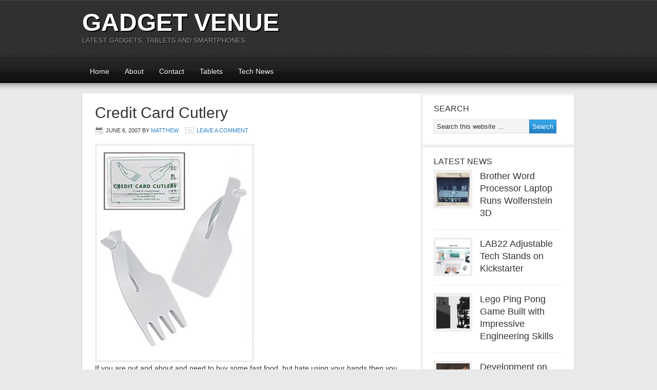

--- FILE ---
content_type: text/html; charset=UTF-8
request_url: https://www.gadgetvenue.com/credit-card-cutlery-06065154/
body_size: 9752
content:
<!DOCTYPE html PUBLIC "-//W3C//DTD XHTML 1.0 Transitional//EN" "http://www.w3.org/TR/xhtml1/DTD/xhtml1-transitional.dtd">
<html xmlns="http://www.w3.org/1999/xhtml" lang="en-US" xml:lang="en-US">
<head profile="http://gmpg.org/xfn/11"><style>img.lazy{min-height:1px}</style><link href="https://www.gadgetvenue.com/wp-content/plugins/w3-total-cache/pub/js/lazyload.min.js" as="script">
<meta http-equiv="Content-Type" content="text/html; charset=UTF-8" />
			<meta name="robots" content="noodp,noydir" />
		<meta name="viewport" content="width=device-width, initial-scale=1.0"/><title>Credit Card Cutlery</title>
<meta name='robots' content='max-image-preview:large' />
<link rel="alternate" type="application/rss+xml" title="Gadget Venue &raquo; Feed" href="https://www.gadgetvenue.com/feed/" />
<link rel="alternate" type="application/rss+xml" title="Gadget Venue &raquo; Comments Feed" href="https://www.gadgetvenue.com/comments/feed/" />
<link rel="alternate" type="application/rss+xml" title="Gadget Venue &raquo; Credit Card Cutlery Comments Feed" href="https://www.gadgetvenue.com/credit-card-cutlery-06065154/feed/" />
<link rel="alternate" title="oEmbed (JSON)" type="application/json+oembed" href="https://www.gadgetvenue.com/wp-json/oembed/1.0/embed?url=https%3A%2F%2Fwww.gadgetvenue.com%2Fcredit-card-cutlery-06065154%2F" />
<link rel="alternate" title="oEmbed (XML)" type="text/xml+oembed" href="https://www.gadgetvenue.com/wp-json/oembed/1.0/embed?url=https%3A%2F%2Fwww.gadgetvenue.com%2Fcredit-card-cutlery-06065154%2F&#038;format=xml" />
<link rel="canonical" href="https://www.gadgetvenue.com/credit-card-cutlery-06065154/" />
<style id='wp-img-auto-sizes-contain-inline-css' type='text/css'>
img:is([sizes=auto i],[sizes^="auto," i]){contain-intrinsic-size:3000px 1500px}
/*# sourceURL=wp-img-auto-sizes-contain-inline-css */
</style>
<link rel='stylesheet' id='magazine-theme-css' href='https://www.gadgetvenue.com/wp-content/themes/magazine/style.css?ver=2.1' type='text/css' media='all' />
<style id='wp-emoji-styles-inline-css' type='text/css'>

	img.wp-smiley, img.emoji {
		display: inline !important;
		border: none !important;
		box-shadow: none !important;
		height: 1em !important;
		width: 1em !important;
		margin: 0 0.07em !important;
		vertical-align: -0.1em !important;
		background: none !important;
		padding: 0 !important;
	}
/*# sourceURL=wp-emoji-styles-inline-css */
</style>
<style id='wp-block-library-inline-css' type='text/css'>
:root{--wp-block-synced-color:#7a00df;--wp-block-synced-color--rgb:122,0,223;--wp-bound-block-color:var(--wp-block-synced-color);--wp-editor-canvas-background:#ddd;--wp-admin-theme-color:#007cba;--wp-admin-theme-color--rgb:0,124,186;--wp-admin-theme-color-darker-10:#006ba1;--wp-admin-theme-color-darker-10--rgb:0,107,160.5;--wp-admin-theme-color-darker-20:#005a87;--wp-admin-theme-color-darker-20--rgb:0,90,135;--wp-admin-border-width-focus:2px}@media (min-resolution:192dpi){:root{--wp-admin-border-width-focus:1.5px}}.wp-element-button{cursor:pointer}:root .has-very-light-gray-background-color{background-color:#eee}:root .has-very-dark-gray-background-color{background-color:#313131}:root .has-very-light-gray-color{color:#eee}:root .has-very-dark-gray-color{color:#313131}:root .has-vivid-green-cyan-to-vivid-cyan-blue-gradient-background{background:linear-gradient(135deg,#00d084,#0693e3)}:root .has-purple-crush-gradient-background{background:linear-gradient(135deg,#34e2e4,#4721fb 50%,#ab1dfe)}:root .has-hazy-dawn-gradient-background{background:linear-gradient(135deg,#faaca8,#dad0ec)}:root .has-subdued-olive-gradient-background{background:linear-gradient(135deg,#fafae1,#67a671)}:root .has-atomic-cream-gradient-background{background:linear-gradient(135deg,#fdd79a,#004a59)}:root .has-nightshade-gradient-background{background:linear-gradient(135deg,#330968,#31cdcf)}:root .has-midnight-gradient-background{background:linear-gradient(135deg,#020381,#2874fc)}:root{--wp--preset--font-size--normal:16px;--wp--preset--font-size--huge:42px}.has-regular-font-size{font-size:1em}.has-larger-font-size{font-size:2.625em}.has-normal-font-size{font-size:var(--wp--preset--font-size--normal)}.has-huge-font-size{font-size:var(--wp--preset--font-size--huge)}.has-text-align-center{text-align:center}.has-text-align-left{text-align:left}.has-text-align-right{text-align:right}.has-fit-text{white-space:nowrap!important}#end-resizable-editor-section{display:none}.aligncenter{clear:both}.items-justified-left{justify-content:flex-start}.items-justified-center{justify-content:center}.items-justified-right{justify-content:flex-end}.items-justified-space-between{justify-content:space-between}.screen-reader-text{border:0;clip-path:inset(50%);height:1px;margin:-1px;overflow:hidden;padding:0;position:absolute;width:1px;word-wrap:normal!important}.screen-reader-text:focus{background-color:#ddd;clip-path:none;color:#444;display:block;font-size:1em;height:auto;left:5px;line-height:normal;padding:15px 23px 14px;text-decoration:none;top:5px;width:auto;z-index:100000}html :where(.has-border-color){border-style:solid}html :where([style*=border-top-color]){border-top-style:solid}html :where([style*=border-right-color]){border-right-style:solid}html :where([style*=border-bottom-color]){border-bottom-style:solid}html :where([style*=border-left-color]){border-left-style:solid}html :where([style*=border-width]){border-style:solid}html :where([style*=border-top-width]){border-top-style:solid}html :where([style*=border-right-width]){border-right-style:solid}html :where([style*=border-bottom-width]){border-bottom-style:solid}html :where([style*=border-left-width]){border-left-style:solid}html :where(img[class*=wp-image-]){height:auto;max-width:100%}:where(figure){margin:0 0 1em}html :where(.is-position-sticky){--wp-admin--admin-bar--position-offset:var(--wp-admin--admin-bar--height,0px)}@media screen and (max-width:600px){html :where(.is-position-sticky){--wp-admin--admin-bar--position-offset:0px}}

/*# sourceURL=wp-block-library-inline-css */
</style>
<style id='classic-theme-styles-inline-css' type='text/css'>
/*! This file is auto-generated */
.wp-block-button__link{color:#fff;background-color:#32373c;border-radius:9999px;box-shadow:none;text-decoration:none;padding:calc(.667em + 2px) calc(1.333em + 2px);font-size:1.125em}.wp-block-file__button{background:#32373c;color:#fff;text-decoration:none}
/*# sourceURL=/wp-includes/css/classic-themes.min.css */
</style>
<style id='global-styles-inline-css' type='text/css'>
:root{--wp--preset--aspect-ratio--square: 1;--wp--preset--aspect-ratio--4-3: 4/3;--wp--preset--aspect-ratio--3-4: 3/4;--wp--preset--aspect-ratio--3-2: 3/2;--wp--preset--aspect-ratio--2-3: 2/3;--wp--preset--aspect-ratio--16-9: 16/9;--wp--preset--aspect-ratio--9-16: 9/16;--wp--preset--color--black: #000000;--wp--preset--color--cyan-bluish-gray: #abb8c3;--wp--preset--color--white: #ffffff;--wp--preset--color--pale-pink: #f78da7;--wp--preset--color--vivid-red: #cf2e2e;--wp--preset--color--luminous-vivid-orange: #ff6900;--wp--preset--color--luminous-vivid-amber: #fcb900;--wp--preset--color--light-green-cyan: #7bdcb5;--wp--preset--color--vivid-green-cyan: #00d084;--wp--preset--color--pale-cyan-blue: #8ed1fc;--wp--preset--color--vivid-cyan-blue: #0693e3;--wp--preset--color--vivid-purple: #9b51e0;--wp--preset--gradient--vivid-cyan-blue-to-vivid-purple: linear-gradient(135deg,rgb(6,147,227) 0%,rgb(155,81,224) 100%);--wp--preset--gradient--light-green-cyan-to-vivid-green-cyan: linear-gradient(135deg,rgb(122,220,180) 0%,rgb(0,208,130) 100%);--wp--preset--gradient--luminous-vivid-amber-to-luminous-vivid-orange: linear-gradient(135deg,rgb(252,185,0) 0%,rgb(255,105,0) 100%);--wp--preset--gradient--luminous-vivid-orange-to-vivid-red: linear-gradient(135deg,rgb(255,105,0) 0%,rgb(207,46,46) 100%);--wp--preset--gradient--very-light-gray-to-cyan-bluish-gray: linear-gradient(135deg,rgb(238,238,238) 0%,rgb(169,184,195) 100%);--wp--preset--gradient--cool-to-warm-spectrum: linear-gradient(135deg,rgb(74,234,220) 0%,rgb(151,120,209) 20%,rgb(207,42,186) 40%,rgb(238,44,130) 60%,rgb(251,105,98) 80%,rgb(254,248,76) 100%);--wp--preset--gradient--blush-light-purple: linear-gradient(135deg,rgb(255,206,236) 0%,rgb(152,150,240) 100%);--wp--preset--gradient--blush-bordeaux: linear-gradient(135deg,rgb(254,205,165) 0%,rgb(254,45,45) 50%,rgb(107,0,62) 100%);--wp--preset--gradient--luminous-dusk: linear-gradient(135deg,rgb(255,203,112) 0%,rgb(199,81,192) 50%,rgb(65,88,208) 100%);--wp--preset--gradient--pale-ocean: linear-gradient(135deg,rgb(255,245,203) 0%,rgb(182,227,212) 50%,rgb(51,167,181) 100%);--wp--preset--gradient--electric-grass: linear-gradient(135deg,rgb(202,248,128) 0%,rgb(113,206,126) 100%);--wp--preset--gradient--midnight: linear-gradient(135deg,rgb(2,3,129) 0%,rgb(40,116,252) 100%);--wp--preset--font-size--small: 13px;--wp--preset--font-size--medium: 20px;--wp--preset--font-size--large: 36px;--wp--preset--font-size--x-large: 42px;--wp--preset--spacing--20: 0.44rem;--wp--preset--spacing--30: 0.67rem;--wp--preset--spacing--40: 1rem;--wp--preset--spacing--50: 1.5rem;--wp--preset--spacing--60: 2.25rem;--wp--preset--spacing--70: 3.38rem;--wp--preset--spacing--80: 5.06rem;--wp--preset--shadow--natural: 6px 6px 9px rgba(0, 0, 0, 0.2);--wp--preset--shadow--deep: 12px 12px 50px rgba(0, 0, 0, 0.4);--wp--preset--shadow--sharp: 6px 6px 0px rgba(0, 0, 0, 0.2);--wp--preset--shadow--outlined: 6px 6px 0px -3px rgb(255, 255, 255), 6px 6px rgb(0, 0, 0);--wp--preset--shadow--crisp: 6px 6px 0px rgb(0, 0, 0);}:where(.is-layout-flex){gap: 0.5em;}:where(.is-layout-grid){gap: 0.5em;}body .is-layout-flex{display: flex;}.is-layout-flex{flex-wrap: wrap;align-items: center;}.is-layout-flex > :is(*, div){margin: 0;}body .is-layout-grid{display: grid;}.is-layout-grid > :is(*, div){margin: 0;}:where(.wp-block-columns.is-layout-flex){gap: 2em;}:where(.wp-block-columns.is-layout-grid){gap: 2em;}:where(.wp-block-post-template.is-layout-flex){gap: 1.25em;}:where(.wp-block-post-template.is-layout-grid){gap: 1.25em;}.has-black-color{color: var(--wp--preset--color--black) !important;}.has-cyan-bluish-gray-color{color: var(--wp--preset--color--cyan-bluish-gray) !important;}.has-white-color{color: var(--wp--preset--color--white) !important;}.has-pale-pink-color{color: var(--wp--preset--color--pale-pink) !important;}.has-vivid-red-color{color: var(--wp--preset--color--vivid-red) !important;}.has-luminous-vivid-orange-color{color: var(--wp--preset--color--luminous-vivid-orange) !important;}.has-luminous-vivid-amber-color{color: var(--wp--preset--color--luminous-vivid-amber) !important;}.has-light-green-cyan-color{color: var(--wp--preset--color--light-green-cyan) !important;}.has-vivid-green-cyan-color{color: var(--wp--preset--color--vivid-green-cyan) !important;}.has-pale-cyan-blue-color{color: var(--wp--preset--color--pale-cyan-blue) !important;}.has-vivid-cyan-blue-color{color: var(--wp--preset--color--vivid-cyan-blue) !important;}.has-vivid-purple-color{color: var(--wp--preset--color--vivid-purple) !important;}.has-black-background-color{background-color: var(--wp--preset--color--black) !important;}.has-cyan-bluish-gray-background-color{background-color: var(--wp--preset--color--cyan-bluish-gray) !important;}.has-white-background-color{background-color: var(--wp--preset--color--white) !important;}.has-pale-pink-background-color{background-color: var(--wp--preset--color--pale-pink) !important;}.has-vivid-red-background-color{background-color: var(--wp--preset--color--vivid-red) !important;}.has-luminous-vivid-orange-background-color{background-color: var(--wp--preset--color--luminous-vivid-orange) !important;}.has-luminous-vivid-amber-background-color{background-color: var(--wp--preset--color--luminous-vivid-amber) !important;}.has-light-green-cyan-background-color{background-color: var(--wp--preset--color--light-green-cyan) !important;}.has-vivid-green-cyan-background-color{background-color: var(--wp--preset--color--vivid-green-cyan) !important;}.has-pale-cyan-blue-background-color{background-color: var(--wp--preset--color--pale-cyan-blue) !important;}.has-vivid-cyan-blue-background-color{background-color: var(--wp--preset--color--vivid-cyan-blue) !important;}.has-vivid-purple-background-color{background-color: var(--wp--preset--color--vivid-purple) !important;}.has-black-border-color{border-color: var(--wp--preset--color--black) !important;}.has-cyan-bluish-gray-border-color{border-color: var(--wp--preset--color--cyan-bluish-gray) !important;}.has-white-border-color{border-color: var(--wp--preset--color--white) !important;}.has-pale-pink-border-color{border-color: var(--wp--preset--color--pale-pink) !important;}.has-vivid-red-border-color{border-color: var(--wp--preset--color--vivid-red) !important;}.has-luminous-vivid-orange-border-color{border-color: var(--wp--preset--color--luminous-vivid-orange) !important;}.has-luminous-vivid-amber-border-color{border-color: var(--wp--preset--color--luminous-vivid-amber) !important;}.has-light-green-cyan-border-color{border-color: var(--wp--preset--color--light-green-cyan) !important;}.has-vivid-green-cyan-border-color{border-color: var(--wp--preset--color--vivid-green-cyan) !important;}.has-pale-cyan-blue-border-color{border-color: var(--wp--preset--color--pale-cyan-blue) !important;}.has-vivid-cyan-blue-border-color{border-color: var(--wp--preset--color--vivid-cyan-blue) !important;}.has-vivid-purple-border-color{border-color: var(--wp--preset--color--vivid-purple) !important;}.has-vivid-cyan-blue-to-vivid-purple-gradient-background{background: var(--wp--preset--gradient--vivid-cyan-blue-to-vivid-purple) !important;}.has-light-green-cyan-to-vivid-green-cyan-gradient-background{background: var(--wp--preset--gradient--light-green-cyan-to-vivid-green-cyan) !important;}.has-luminous-vivid-amber-to-luminous-vivid-orange-gradient-background{background: var(--wp--preset--gradient--luminous-vivid-amber-to-luminous-vivid-orange) !important;}.has-luminous-vivid-orange-to-vivid-red-gradient-background{background: var(--wp--preset--gradient--luminous-vivid-orange-to-vivid-red) !important;}.has-very-light-gray-to-cyan-bluish-gray-gradient-background{background: var(--wp--preset--gradient--very-light-gray-to-cyan-bluish-gray) !important;}.has-cool-to-warm-spectrum-gradient-background{background: var(--wp--preset--gradient--cool-to-warm-spectrum) !important;}.has-blush-light-purple-gradient-background{background: var(--wp--preset--gradient--blush-light-purple) !important;}.has-blush-bordeaux-gradient-background{background: var(--wp--preset--gradient--blush-bordeaux) !important;}.has-luminous-dusk-gradient-background{background: var(--wp--preset--gradient--luminous-dusk) !important;}.has-pale-ocean-gradient-background{background: var(--wp--preset--gradient--pale-ocean) !important;}.has-electric-grass-gradient-background{background: var(--wp--preset--gradient--electric-grass) !important;}.has-midnight-gradient-background{background: var(--wp--preset--gradient--midnight) !important;}.has-small-font-size{font-size: var(--wp--preset--font-size--small) !important;}.has-medium-font-size{font-size: var(--wp--preset--font-size--medium) !important;}.has-large-font-size{font-size: var(--wp--preset--font-size--large) !important;}.has-x-large-font-size{font-size: var(--wp--preset--font-size--x-large) !important;}
/*# sourceURL=global-styles-inline-css */
</style>

<link rel='stylesheet' id='wp-seo-paginate-css' href='https://www.gadgetvenue.com/wp-content/plugins/wp-seo-paginate/wp-seo-paginate.css?ver=2.1' type='text/css' media='screen' />
<link rel="https://api.w.org/" href="https://www.gadgetvenue.com/wp-json/" /><link rel="alternate" title="JSON" type="application/json" href="https://www.gadgetvenue.com/wp-json/wp/v2/posts/2862" /><link rel="EditURI" type="application/rsd+xml" title="RSD" href="https://www.gadgetvenue.com/xmlrpc.php?rsd" />
<link rel="icon" href="https://www.gadgetvenue.com/wp-content/themes/magazine/images/favicon.ico" />
<meta name="google-site-verification" content="y3sXdUsffRSaF5cxmDBgnCF3CG1SL_ETsr51zMPf9Dw" />



<script async src="//pagead2.googlesyndication.com/pagead/js/adsbygoogle.js"></script>
<script>
     (adsbygoogle = window.adsbygoogle || []).push({
          google_ad_client: "ca-pub-7711213754705681",
          enable_page_level_ads: true
     });
</script>

 </head>
<body class="wp-singular post-template-default single single-post postid-2862 single-format-standard wp-theme-genesis wp-child-theme-magazine custom-header header-full-width content-sidebar magazine-blue"><div id="wrap"><div id="header"><div class="wrap"><div id="title-area"><p id="title"><a href="https://www.gadgetvenue.com/">Gadget Venue</a></p><p id="description">Latest Gadgets, Tablets and Smartphones</p></div></div></div><div id="subnav"><div class="wrap"><ul id="menu-top" class="menu genesis-nav-menu menu-secondary"><li id="menu-item-32209" class="menu-item menu-item-type-custom menu-item-object-custom menu-item-home menu-item-32209"><a href="https://www.gadgetvenue.com">Home</a></li>
<li id="menu-item-32208" class="menu-item menu-item-type-custom menu-item-object-custom menu-item-32208"><a href="https://www.gadgetvenue.com/about/">About</a></li>
<li id="menu-item-32214" class="menu-item menu-item-type-custom menu-item-object-custom menu-item-32214"><a href="https://www.gadgetvenue.com/contact/">Contact</a></li>
<li id="menu-item-32216" class="menu-item menu-item-type-custom menu-item-object-custom menu-item-32216"><a href="https://www.gadgetvenue.com/category/tablets/">Tablets</a></li>
<li id="menu-item-32217" class="menu-item menu-item-type-custom menu-item-object-custom menu-item-has-children menu-item-32217"><a href="https://www.gadgetvenue.com/category/tech-news/">Tech News</a>
<ul class="sub-menu">
	<li id="menu-item-32213" class="menu-item menu-item-type-custom menu-item-object-custom menu-item-32213"><a href="https://www.gadgetvenue.com/category/cell-phones/">Cell Phones</a></li>
	<li id="menu-item-32215" class="menu-item menu-item-type-custom menu-item-object-custom menu-item-32215"><a href="https://www.gadgetvenue.com/category/computer-gadgets/">Computer Gadgets</a></li>
	<li id="menu-item-32218" class="menu-item menu-item-type-custom menu-item-object-custom menu-item-32218"><a href="https://www.gadgetvenue.com/category/laptops/ipad/">iPad</a></li>
	<li id="menu-item-40293" class="menu-item menu-item-type-taxonomy menu-item-object-category menu-item-40293"><a href="https://www.gadgetvenue.com/category/tablets/">Tablets</a></li>
	<li id="menu-item-40294" class="menu-item menu-item-type-taxonomy menu-item-object-category menu-item-40294"><a href="https://www.gadgetvenue.com/category/camera-gadgets/">Camera Gadgets</a></li>
</ul>
</li>
</ul></div></div><div id="inner"><div class="wrap"><div id="content-sidebar-wrap"><div id="content" class="hfeed"><!-- google_ad_section_start --><div class="post-2862 post type-post status-publish format-standard hentry category-cool-gadgets entry"><h1 class="entry-title">Credit Card Cutlery</h1>
<div class="post-info"><span class="date published time" title="2007-06-06T03:51:54-06:00">June 6, 2007</span>  by <span class="author vcard"><span class="fn"><a href="https://www.gadgetvenue.com/author/admin/" rel="author">Matthew</a></span></span> <span class="post-comments"><a href="https://www.gadgetvenue.com/credit-card-cutlery-06065154/#respond">Leave a Comment</a></span> </div><div class="entry-content"><p><img class="lazy" src="data:image/svg+xml,%3Csvg%20xmlns='http://www.w3.org/2000/svg'%20viewBox='0%200%201%201'%3E%3C/svg%3E" data-src='http://www.gadgetvenue.com/wp-content/uploads/2007/06/credit-card-cutlery.jpg' alt='Credit Card Cutlery' /><br />
If you are out and about and need to buy some fast food, but hate using your hands then you need to carry around some credit card cutlery with you. The cutlery is made of Polypropylene and measures 3.75 x 2.75 inches. The cutlery costs $10 and is available from Cooper Hewitt. If you are a member there then you can buy the cutlery for $9.</p>
</div><div class="post-meta"><span class="categories">Filed Under: <a href="https://www.gadgetvenue.com/category/cool-gadgets/" rel="category tag">Cool Gadgets</a></span> </div><!-- google_ad_section_end --> </div>	<div id="respond" class="comment-respond">
		<h3 id="reply-title" class="comment-reply-title">Speak Your Mind <small><a rel="nofollow" id="cancel-comment-reply-link" href="/credit-card-cutlery-06065154/#respond" style="display:none;">Cancel reply</a></small></h3><p class="must-log-in">You must be <a href="https://www.gadgetvenue.com/wp-login.php?redirect_to=https%3A%2F%2Fwww.gadgetvenue.com%2Fcredit-card-cutlery-06065154%2F">logged in</a> to post a comment.</p>	</div><!-- #respond -->
	</div><div id="sidebar" class="sidebar widget-area"><div id="search-3" class="widget widget_search"><div class="widget-wrap"><h4 class="widget-title widgettitle">Search</h4>
<form method="get" class="searchform search-form" action="https://www.gadgetvenue.com/" role="search" ><input type="text" value="Search this website &#x02026;" name="s" class="s search-input" onfocus="if ('Search this website &#x2026;' === this.value) {this.value = '';}" onblur="if ('' === this.value) {this.value = 'Search this website &#x2026;';}" /><input type="submit" class="searchsubmit search-submit" value="Search" /></form></div></div>
<div id="featured-post-2" class="widget featured-content featuredpost"><div class="widget-wrap"><h4 class="widget-title widgettitle">Latest News</h4>
<div class="post-40358 post type-post status-publish format-standard hentry category-cool-gadgets entry"><a href="https://www.gadgetvenue.com/brother-word-processor-laptop-runs-wolfenstein-3d-08231545/" class="alignleft" aria-hidden="true" tabindex="-1"><img width="65" height="65" src="data:image/svg+xml,%3Csvg%20xmlns='http://www.w3.org/2000/svg'%20viewBox='0%200%2065%2065'%3E%3C/svg%3E" data-src="https://www.gadgetvenue.com/wp-content/uploads/2022/08/wolf3d-brother-65x65.png" class="entry-image attachment-post lazy" alt="" itemprop="image" decoding="async" data-srcset="https://www.gadgetvenue.com/wp-content/uploads/2022/08/wolf3d-brother-65x65.png 65w, https://www.gadgetvenue.com/wp-content/uploads/2022/08/wolf3d-brother-150x150.png 150w, https://www.gadgetvenue.com/wp-content/uploads/2022/08/wolf3d-brother-120x120.png 120w" data-sizes="auto, (max-width: 65px) 100vw, 65px" /></a><h2 class="entry-title"><a href="https://www.gadgetvenue.com/brother-word-processor-laptop-runs-wolfenstein-3d-08231545/">Brother Word Processor Laptop Runs Wolfenstein 3D</a></h2></div><div class="post-40354 post type-post status-publish format-standard hentry category-cell-phones category-cool-gadgets entry"><a href="https://www.gadgetvenue.com/lab22-adjustable-tech-stands-on-kickstarter-08222640/" class="alignleft" aria-hidden="true" tabindex="-1"><img width="65" height="65" src="data:image/svg+xml,%3Csvg%20xmlns='http://www.w3.org/2000/svg'%20viewBox='0%200%2065%2065'%3E%3C/svg%3E" data-src="https://www.gadgetvenue.com/wp-content/uploads/2022/08/lab22-adjustable-stands-65x65.png" class="entry-image attachment-post lazy" alt="" itemprop="image" decoding="async" data-srcset="https://www.gadgetvenue.com/wp-content/uploads/2022/08/lab22-adjustable-stands-65x65.png 65w, https://www.gadgetvenue.com/wp-content/uploads/2022/08/lab22-adjustable-stands-150x150.png 150w, https://www.gadgetvenue.com/wp-content/uploads/2022/08/lab22-adjustable-stands-120x120.png 120w" data-sizes="auto, (max-width: 65px) 100vw, 65px" /></a><h2 class="entry-title"><a href="https://www.gadgetvenue.com/lab22-adjustable-tech-stands-on-kickstarter-08222640/">LAB22 Adjustable Tech Stands on Kickstarter</a></h2></div><div class="post-40344 post type-post status-publish format-standard hentry category-cool-gadgets entry"><a href="https://www.gadgetvenue.com/lego-ping-pong-game-built-with-impressive-engineering-skills-08224115/" class="alignleft" aria-hidden="true" tabindex="-1"><img width="65" height="65" src="data:image/svg+xml,%3Csvg%20xmlns='http://www.w3.org/2000/svg'%20viewBox='0%200%2065%2065'%3E%3C/svg%3E" data-src="https://www.gadgetvenue.com/wp-content/uploads/2022/08/image-65x65.png" class="entry-image attachment-post lazy" alt="" itemprop="image" decoding="async" data-srcset="https://www.gadgetvenue.com/wp-content/uploads/2022/08/image-65x65.png 65w, https://www.gadgetvenue.com/wp-content/uploads/2022/08/image-150x150.png 150w, https://www.gadgetvenue.com/wp-content/uploads/2022/08/image-120x120.png 120w" data-sizes="auto, (max-width: 65px) 100vw, 65px" /></a><h2 class="entry-title"><a href="https://www.gadgetvenue.com/lego-ping-pong-game-built-with-impressive-engineering-skills-08224115/">Lego Ping Pong Game Built with Impressive Engineering Skills</a></h2></div><div class="post-40340 post type-post status-publish format-standard hentry category-camera-gadgets category-drones entry"><a href="https://www.gadgetvenue.com/development-on-snap-pixy-selfie-drone-stopped-08190254/" class="alignleft" aria-hidden="true" tabindex="-1"><img width="65" height="65" src="data:image/svg+xml,%3Csvg%20xmlns='http://www.w3.org/2000/svg'%20viewBox='0%200%2065%2065'%3E%3C/svg%3E" data-src="https://www.gadgetvenue.com/wp-content/uploads/2022/08/snapchat-pixy-selfie-drone-design-65x65.jpg" class="entry-image attachment-post lazy" alt="" itemprop="image" decoding="async" data-srcset="https://www.gadgetvenue.com/wp-content/uploads/2022/08/snapchat-pixy-selfie-drone-design-65x65.jpg 65w, https://www.gadgetvenue.com/wp-content/uploads/2022/08/snapchat-pixy-selfie-drone-design-150x150.jpg 150w, https://www.gadgetvenue.com/wp-content/uploads/2022/08/snapchat-pixy-selfie-drone-design-120x120.jpg 120w" data-sizes="auto, (max-width: 65px) 100vw, 65px" /></a><h2 class="entry-title"><a href="https://www.gadgetvenue.com/development-on-snap-pixy-selfie-drone-stopped-08190254/">Development on Snap Pixy Selfie Drone Stopped</a></h2></div><div class="post-40337 post type-post status-publish format-standard hentry category-cool-gadgets entry"><a href="https://www.gadgetvenue.com/dewalt-usb-c-power-tool-charger-08194719/" class="alignleft" aria-hidden="true" tabindex="-1"><img width="65" height="65" src="data:image/svg+xml,%3Csvg%20xmlns='http://www.w3.org/2000/svg'%20viewBox='0%200%2065%2065'%3E%3C/svg%3E" data-src="https://www.gadgetvenue.com/wp-content/uploads/2022/08/dewalt-DCB094K_A2.jpg-65x65.webp" class="entry-image attachment-post lazy" alt="" itemprop="image" decoding="async" data-srcset="https://www.gadgetvenue.com/wp-content/uploads/2022/08/dewalt-DCB094K_A2.jpg-65x65.webp 65w, https://www.gadgetvenue.com/wp-content/uploads/2022/08/dewalt-DCB094K_A2.jpg-300x300.webp 300w, https://www.gadgetvenue.com/wp-content/uploads/2022/08/dewalt-DCB094K_A2.jpg-150x150.webp 150w, https://www.gadgetvenue.com/wp-content/uploads/2022/08/dewalt-DCB094K_A2.jpg-120x120.webp 120w, https://www.gadgetvenue.com/wp-content/uploads/2022/08/dewalt-DCB094K_A2.jpg.webp 530w" data-sizes="auto, (max-width: 65px) 100vw, 65px" /></a><h2 class="entry-title"><a href="https://www.gadgetvenue.com/dewalt-usb-c-power-tool-charger-08194719/">DeWALT USB-C Power Tool Charger</a></h2></div></div></div>
<div id="tag_cloud-6" class="widget widget_tag_cloud"><div class="widget-wrap"><h4 class="widget-title widgettitle">Categories</h4>
<div class="tagcloud"><a href="https://www.gadgetvenue.com/category/camera-gadgets/" class="tag-cloud-link tag-link-102 tag-link-position-1" style="font-size: 17.567398119122pt;" aria-label="Camera Gadgets (298 items)">Camera Gadgets</a>
<a href="https://www.gadgetvenue.com/category/cell-phones/" class="tag-cloud-link tag-link-93 tag-link-position-2" style="font-size: 22pt;" aria-label="Cell Phones (3,076 items)">Cell Phones</a>
<a href="https://www.gadgetvenue.com/category/computer-gadgets/" class="tag-cloud-link tag-link-90 tag-link-position-3" style="font-size: 18.92789968652pt;" aria-label="Computer Gadgets (610 items)">Computer Gadgets</a>
<a href="https://www.gadgetvenue.com/category/concept-gadgets/" class="tag-cloud-link tag-link-88 tag-link-position-4" style="font-size: 16.514106583072pt;" aria-label="Concept Gadgets (173 items)">Concept Gadgets</a>
<a href="https://www.gadgetvenue.com/category/games-consoles/console-news/" class="tag-cloud-link tag-link-366 tag-link-position-5" style="font-size: 13.66144200627pt;" aria-label="Console News (38 items)">Console News</a>
<a href="https://www.gadgetvenue.com/category/games-consoles/console-peripherals/" class="tag-cloud-link tag-link-367 tag-link-position-6" style="font-size: 11.730407523511pt;" aria-label="Console Peripherals (13 items)">Console Peripherals</a>
<a href="https://www.gadgetvenue.com/category/cool-gadgets/" class="tag-cloud-link tag-link-18 tag-link-position-7" style="font-size: 21.078369905956pt;" aria-label="Cool Gadgets (1,913 items)">Cool Gadgets</a>
<a href="https://www.gadgetvenue.com/category/crazy-gadgets/" class="tag-cloud-link tag-link-85 tag-link-position-8" style="font-size: 15.855799373041pt;" aria-label="Crazy Gadgets (121 items)">Crazy Gadgets</a>
<a href="https://www.gadgetvenue.com/category/displays/" class="tag-cloud-link tag-link-94 tag-link-position-9" style="font-size: 17.962382445141pt;" aria-label="Displays (370 items)">Displays</a>
<a href="https://www.gadgetvenue.com/category/drones/" class="tag-cloud-link tag-link-387 tag-link-position-10" style="font-size: 8pt;" aria-label="Drones (1 item)">Drones</a>
<a href="https://www.gadgetvenue.com/category/featured/" class="tag-cloud-link tag-link-376 tag-link-position-11" style="font-size: 8pt;" aria-label="Featured (1 item)">Featured</a>
<a href="https://www.gadgetvenue.com/category/flying-gadgets/" class="tag-cloud-link tag-link-96 tag-link-position-12" style="font-size: 12.871473354232pt;" aria-label="Flying Gadgets (25 items)">Flying Gadgets</a>
<a href="https://www.gadgetvenue.com/category/gadget-clocks/" class="tag-cloud-link tag-link-89 tag-link-position-13" style="font-size: 14.100313479624pt;" aria-label="Gadget Clocks (48 items)">Gadget Clocks</a>
<a href="https://www.gadgetvenue.com/category/gadget-reviews/" class="tag-cloud-link tag-link-107 tag-link-position-14" style="font-size: 13.968652037618pt;" aria-label="Gadget Reviews (45 items)">Gadget Reviews</a>
<a href="https://www.gadgetvenue.com/category/gadget-show-live/" class="tag-cloud-link tag-link-331 tag-link-position-15" style="font-size: 11.423197492163pt;" aria-label="Gadget Show Live (11 items)">Gadget Show Live</a>
<a href="https://www.gadgetvenue.com/category/gadget-toys/" class="tag-cloud-link tag-link-99 tag-link-position-16" style="font-size: 13.310344827586pt;" aria-label="Gadget Toys (31 items)">Gadget Toys</a>
<a href="https://www.gadgetvenue.com/category/games-consoles/" class="tag-cloud-link tag-link-365 tag-link-position-17" style="font-size: 13.442006269592pt;" aria-label="Games Consoles (34 items)">Games Consoles</a>
<a href="https://www.gadgetvenue.com/category/gaming/" class="tag-cloud-link tag-link-359 tag-link-position-18" style="font-size: 14.626959247649pt;" aria-label="Gaming (64 items)">Gaming</a>
<a href="https://www.gadgetvenue.com/category/garden-gadgets/" class="tag-cloud-link tag-link-105 tag-link-position-19" style="font-size: 10.413793103448pt;" aria-label="Garden Gadgets (6 items)">Garden Gadgets</a>
<a href="https://www.gadgetvenue.com/category/green-gadgets/" class="tag-cloud-link tag-link-103 tag-link-position-20" style="font-size: 10.852664576803pt;" aria-label="Green Gadgets (8 items)">Green Gadgets</a>
<a href="https://www.gadgetvenue.com/category/hacked-gadgets/" class="tag-cloud-link tag-link-92 tag-link-position-21" style="font-size: 16.514106583072pt;" aria-label="Hacked Gadgets (173 items)">Hacked Gadgets</a>
<a href="https://www.gadgetvenue.com/category/home-gadgets/" class="tag-cloud-link tag-link-101 tag-link-position-22" style="font-size: 15.592476489028pt;" aria-label="Home Gadgets (107 items)">Home Gadgets</a>
<a href="https://www.gadgetvenue.com/category/ifa-2009/" class="tag-cloud-link tag-link-337 tag-link-position-23" style="font-size: 10.633228840125pt;" aria-label="IFA 2009 (7 items)">IFA 2009</a>
<a href="https://www.gadgetvenue.com/category/laptops/ipad/" class="tag-cloud-link tag-link-356 tag-link-position-24" style="font-size: 17.962382445141pt;" aria-label="iPad (371 items)">iPad</a>
<a href="https://www.gadgetvenue.com/category/kitchen-gadgets/" class="tag-cloud-link tag-link-104 tag-link-position-25" style="font-size: 13.442006269592pt;" aria-label="Kitchen Gadgets (34 items)">Kitchen Gadgets</a>
<a href="https://www.gadgetvenue.com/category/laptops/" class="tag-cloud-link tag-link-87 tag-link-position-26" style="font-size: 18.796238244514pt;" aria-label="Laptops (575 items)">Laptops</a>
<a href="https://www.gadgetvenue.com/category/mp3-players/" class="tag-cloud-link tag-link-97 tag-link-position-27" style="font-size: 13.398119122257pt;" aria-label="MP3 Players (33 items)">MP3 Players</a>
<a href="https://www.gadgetvenue.com/category/music-gadgets/" class="tag-cloud-link tag-link-100 tag-link-position-28" style="font-size: 14.758620689655pt;" aria-label="Music Gadgets (68 items)">Music Gadgets</a>
<a href="https://www.gadgetvenue.com/category/office-gadgets/" class="tag-cloud-link tag-link-95 tag-link-position-29" style="font-size: 14.978056426332pt;" aria-label="Office Gadgets (76 items)">Office Gadgets</a>
<a href="https://www.gadgetvenue.com/category/outdoor-gadgets/" class="tag-cloud-link tag-link-380 tag-link-position-30" style="font-size: 8pt;" aria-label="Outdoor Gadgets (1 item)">Outdoor Gadgets</a>
<a href="https://www.gadgetvenue.com/category/gaming/pc-gaming/" class="tag-cloud-link tag-link-360 tag-link-position-31" style="font-size: 11.423197492163pt;" aria-label="PC Gaming (11 items)">PC Gaming</a>
<a href="https://www.gadgetvenue.com/category/gaming/portable-gaming/" class="tag-cloud-link tag-link-363 tag-link-position-32" style="font-size: 12.827586206897pt;" aria-label="Portable Gaming (24 items)">Portable Gaming</a>
<a href="https://www.gadgetvenue.com/category/gaming/ps3-gaming/" class="tag-cloud-link tag-link-361 tag-link-position-33" style="font-size: 13.398119122257pt;" aria-label="PS3 Gaming (33 items)">PS3 Gaming</a>
<a href="https://www.gadgetvenue.com/category/gaming/retro-gaming/" class="tag-cloud-link tag-link-386 tag-link-position-34" style="font-size: 8pt;" aria-label="Retro Gaming (1 item)">Retro Gaming</a>
<a href="https://www.gadgetvenue.com/category/robot-gadgets/" class="tag-cloud-link tag-link-98 tag-link-position-35" style="font-size: 12.564263322884pt;" aria-label="Robot Gadgets (21 items)">Robot Gadgets</a>
<a href="https://www.gadgetvenue.com/category/satnavs/" class="tag-cloud-link tag-link-357 tag-link-position-36" style="font-size: 12.388714733542pt;" aria-label="SatNavs (19 items)">SatNavs</a>
<a href="https://www.gadgetvenue.com/category/spy-gadgets/" class="tag-cloud-link tag-link-106 tag-link-position-37" style="font-size: 10.413793103448pt;" aria-label="Spy Gadgets (6 items)">Spy Gadgets</a>
<a href="https://www.gadgetvenue.com/category/tablets/" class="tag-cloud-link tag-link-358 tag-link-position-38" style="font-size: 18.445141065831pt;" aria-label="Tablets (474 items)">Tablets</a>
<a href="https://www.gadgetvenue.com/category/tech-news/" class="tag-cloud-link tag-link-91 tag-link-position-39" style="font-size: 19.542319749216pt;" aria-label="Tech News (859 items)">Tech News</a>
<a href="https://www.gadgetvenue.com/category/usb-gadgets/" class="tag-cloud-link tag-link-86 tag-link-position-40" style="font-size: 15.987460815047pt;" aria-label="USB Gadgets (130 items)">USB Gadgets</a>
<a href="https://www.gadgetvenue.com/category/gaming/wii-gaming/" class="tag-cloud-link tag-link-364 tag-link-position-41" style="font-size: 11.247648902821pt;" aria-label="Wii Gaming (10 items)">Wii Gaming</a>
<a href="https://www.gadgetvenue.com/category/gaming/xbox-gaming/" class="tag-cloud-link tag-link-362 tag-link-position-42" style="font-size: 13.968652037618pt;" aria-label="Xbox Gaming (45 items)">Xbox Gaming</a></div>
</div></div>
<div id="text-427670262" class="widget widget_text"><div class="widget-wrap"><h4 class="widget-title widgettitle">Disclosure</h4>
			<div class="textwidget"><a href="https://www.gadgetvenue.com/disclosure-policy/">Disclosure Policy</a></div>
		</div></div>
<div id="text-427670273" class="widget widget_text"><div class="widget-wrap">			<div class="textwidget"><a href="https://www.gadgetvenue.com/submit-tips/">Submit Tips</a> / 
<a href="https://www.gadgetvenue.com/advertising/">Advertising</a> / 
<a href="https://www.gadgetvenue.com/archives/">Archives</a></div>
		</div></div>
</div></div></div></div><div id="footer" class="footer"><div class="wrap"><div class="gototop"><p><a href="#wrap" rel="nofollow">Return to top of page</a></p></div><div class="creds"><p>Copyright &#x000A9;&nbsp;2026 &#x000B7; <a href="http://www.studiopress.com/themes/magazine">Magazine Child Theme</a> on <a href="https://www.studiopress.com/">Genesis Framework</a> &#x000B7; <a href="https://wordpress.org/">WordPress</a> &#x000B7; <a href="https://www.gadgetvenue.com/wp-login.php">Log in</a></p></div></div></div></div><script type="speculationrules">
{"prefetch":[{"source":"document","where":{"and":[{"href_matches":"/*"},{"not":{"href_matches":["/wp-*.php","/wp-admin/*","/wp-content/uploads/*","/wp-content/*","/wp-content/plugins/*","/wp-content/themes/magazine/*","/wp-content/themes/genesis/*","/*\\?(.+)"]}},{"not":{"selector_matches":"a[rel~=\"nofollow\"]"}},{"not":{"selector_matches":".no-prefetch, .no-prefetch a"}}]},"eagerness":"conservative"}]}
</script>
<script type="text/javascript" src="https://www.gadgetvenue.com/wp-includes/js/comment-reply.min.js?ver=6.9.1" id="comment-reply-js" async="async" data-wp-strategy="async" fetchpriority="low"></script>
<script id="wp-emoji-settings" type="application/json">
{"baseUrl":"https://s.w.org/images/core/emoji/17.0.2/72x72/","ext":".png","svgUrl":"https://s.w.org/images/core/emoji/17.0.2/svg/","svgExt":".svg","source":{"concatemoji":"https://www.gadgetvenue.com/wp-includes/js/wp-emoji-release.min.js?ver=6.9.1"}}
</script>
<script type="module">
/* <![CDATA[ */
/*! This file is auto-generated */
const a=JSON.parse(document.getElementById("wp-emoji-settings").textContent),o=(window._wpemojiSettings=a,"wpEmojiSettingsSupports"),s=["flag","emoji"];function i(e){try{var t={supportTests:e,timestamp:(new Date).valueOf()};sessionStorage.setItem(o,JSON.stringify(t))}catch(e){}}function c(e,t,n){e.clearRect(0,0,e.canvas.width,e.canvas.height),e.fillText(t,0,0);t=new Uint32Array(e.getImageData(0,0,e.canvas.width,e.canvas.height).data);e.clearRect(0,0,e.canvas.width,e.canvas.height),e.fillText(n,0,0);const a=new Uint32Array(e.getImageData(0,0,e.canvas.width,e.canvas.height).data);return t.every((e,t)=>e===a[t])}function p(e,t){e.clearRect(0,0,e.canvas.width,e.canvas.height),e.fillText(t,0,0);var n=e.getImageData(16,16,1,1);for(let e=0;e<n.data.length;e++)if(0!==n.data[e])return!1;return!0}function u(e,t,n,a){switch(t){case"flag":return n(e,"\ud83c\udff3\ufe0f\u200d\u26a7\ufe0f","\ud83c\udff3\ufe0f\u200b\u26a7\ufe0f")?!1:!n(e,"\ud83c\udde8\ud83c\uddf6","\ud83c\udde8\u200b\ud83c\uddf6")&&!n(e,"\ud83c\udff4\udb40\udc67\udb40\udc62\udb40\udc65\udb40\udc6e\udb40\udc67\udb40\udc7f","\ud83c\udff4\u200b\udb40\udc67\u200b\udb40\udc62\u200b\udb40\udc65\u200b\udb40\udc6e\u200b\udb40\udc67\u200b\udb40\udc7f");case"emoji":return!a(e,"\ud83e\u1fac8")}return!1}function f(e,t,n,a){let r;const o=(r="undefined"!=typeof WorkerGlobalScope&&self instanceof WorkerGlobalScope?new OffscreenCanvas(300,150):document.createElement("canvas")).getContext("2d",{willReadFrequently:!0}),s=(o.textBaseline="top",o.font="600 32px Arial",{});return e.forEach(e=>{s[e]=t(o,e,n,a)}),s}function r(e){var t=document.createElement("script");t.src=e,t.defer=!0,document.head.appendChild(t)}a.supports={everything:!0,everythingExceptFlag:!0},new Promise(t=>{let n=function(){try{var e=JSON.parse(sessionStorage.getItem(o));if("object"==typeof e&&"number"==typeof e.timestamp&&(new Date).valueOf()<e.timestamp+604800&&"object"==typeof e.supportTests)return e.supportTests}catch(e){}return null}();if(!n){if("undefined"!=typeof Worker&&"undefined"!=typeof OffscreenCanvas&&"undefined"!=typeof URL&&URL.createObjectURL&&"undefined"!=typeof Blob)try{var e="postMessage("+f.toString()+"("+[JSON.stringify(s),u.toString(),c.toString(),p.toString()].join(",")+"));",a=new Blob([e],{type:"text/javascript"});const r=new Worker(URL.createObjectURL(a),{name:"wpTestEmojiSupports"});return void(r.onmessage=e=>{i(n=e.data),r.terminate(),t(n)})}catch(e){}i(n=f(s,u,c,p))}t(n)}).then(e=>{for(const n in e)a.supports[n]=e[n],a.supports.everything=a.supports.everything&&a.supports[n],"flag"!==n&&(a.supports.everythingExceptFlag=a.supports.everythingExceptFlag&&a.supports[n]);var t;a.supports.everythingExceptFlag=a.supports.everythingExceptFlag&&!a.supports.flag,a.supports.everything||((t=a.source||{}).concatemoji?r(t.concatemoji):t.wpemoji&&t.twemoji&&(r(t.twemoji),r(t.wpemoji)))});
//# sourceURL=https://www.gadgetvenue.com/wp-includes/js/wp-emoji-loader.min.js
/* ]]> */
</script>
<script>window.w3tc_lazyload=1,window.lazyLoadOptions={elements_selector:".lazy",callback_loaded:function(t){var e;try{e=new CustomEvent("w3tc_lazyload_loaded",{detail:{e:t}})}catch(a){(e=document.createEvent("CustomEvent")).initCustomEvent("w3tc_lazyload_loaded",!1,!1,{e:t})}window.dispatchEvent(e)}}</script><script async src="https://www.gadgetvenue.com/wp-content/plugins/w3-total-cache/pub/js/lazyload.min.js"></script><script defer src="https://static.cloudflareinsights.com/beacon.min.js/vcd15cbe7772f49c399c6a5babf22c1241717689176015" integrity="sha512-ZpsOmlRQV6y907TI0dKBHq9Md29nnaEIPlkf84rnaERnq6zvWvPUqr2ft8M1aS28oN72PdrCzSjY4U6VaAw1EQ==" data-cf-beacon='{"version":"2024.11.0","token":"1af2f43e2fae4c97be9cad2e539a5bb7","r":1,"server_timing":{"name":{"cfCacheStatus":true,"cfEdge":true,"cfExtPri":true,"cfL4":true,"cfOrigin":true,"cfSpeedBrain":true},"location_startswith":null}}' crossorigin="anonymous"></script>
</body></html>

<!--
Performance optimized by W3 Total Cache. Learn more: https://www.boldgrid.com/w3-total-cache/?utm_source=w3tc&utm_medium=footer_comment&utm_campaign=free_plugin

Object Caching 126/150 objects using Redis
Page Caching using Redis 
Lazy Loading

Served from: www.gadgetvenue.com @ 2026-02-03 13:27:24 by W3 Total Cache
-->

--- FILE ---
content_type: text/html; charset=utf-8
request_url: https://www.google.com/recaptcha/api2/aframe
body_size: 268
content:
<!DOCTYPE HTML><html><head><meta http-equiv="content-type" content="text/html; charset=UTF-8"></head><body><script nonce="ERz5QeSYusNV0B1YMojDvg">/** Anti-fraud and anti-abuse applications only. See google.com/recaptcha */ try{var clients={'sodar':'https://pagead2.googlesyndication.com/pagead/sodar?'};window.addEventListener("message",function(a){try{if(a.source===window.parent){var b=JSON.parse(a.data);var c=clients[b['id']];if(c){var d=document.createElement('img');d.src=c+b['params']+'&rc='+(localStorage.getItem("rc::a")?sessionStorage.getItem("rc::b"):"");window.document.body.appendChild(d);sessionStorage.setItem("rc::e",parseInt(sessionStorage.getItem("rc::e")||0)+1);localStorage.setItem("rc::h",'1770146845624');}}}catch(b){}});window.parent.postMessage("_grecaptcha_ready", "*");}catch(b){}</script></body></html>